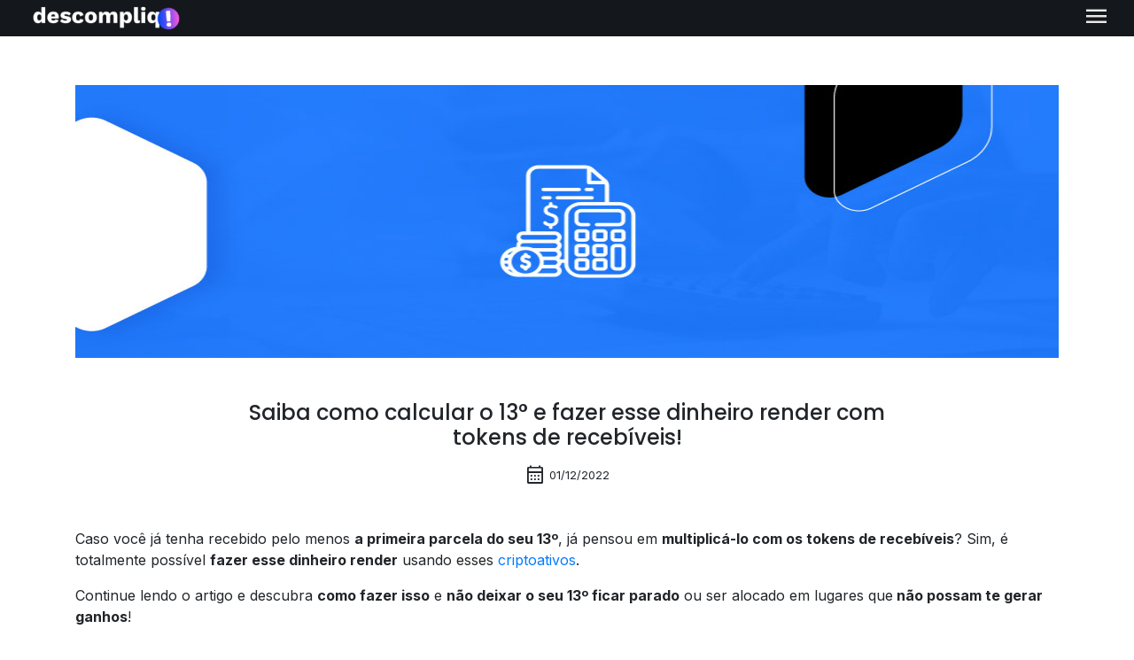

--- FILE ---
content_type: text/html; charset=UTF-8
request_url: https://descompliqi.com.br/decimo-terceiro-salario-tokens-de-recebiveis/
body_size: 15481
content:

<!doctype html>
<html lang="pt-BR">

<head>
	<meta charset="UTF-8">
	<meta name="viewport" content="width=device-width, initial-scale=1, maximum-scale=2.0">
	<title>Descompliqi</title>
	<link rel="profile" href="https://gmpg.org/xfn/11">
	<link rel="pingback" href="https://descompliqi.com.br/xmlrpc.php">


	<meta name='robots' content='index, follow, max-image-preview:large, max-snippet:-1, max-video-preview:-1' />

	<!-- This site is optimized with the Yoast SEO plugin v21.7 - https://yoast.com/wordpress/plugins/seo/ -->
	<meta name="description" content="Caso você já tenha recebido pelo menos a primeira parcela do seu 13º, já pensou em multiplicá-lo com os tokens de recebíveis? Saiba mais!" />
	<link rel="canonical" href="https://www.descompliqi.com.br/decimo-terceiro-salario-tokens-de-recebiveis/" />
	<meta property="og:locale" content="pt_BR" />
	<meta property="og:type" content="article" />
	<meta property="og:title" content="Saiba como fazer o 13º render com tokens de recebíveis!" />
	<meta property="og:description" content="Caso você já tenha recebido pelo menos a primeira parcela do seu 13º, já pensou em multiplicá-lo com os tokens de recebíveis? Saiba mais!" />
	<meta property="og:url" content="https://www.descompliqi.com.br/decimo-terceiro-salario-tokens-de-recebiveis/" />
	<meta property="og:site_name" content="Descompliqi | Liqi Digital Assets" />
	<meta property="article:published_time" content="2022-12-01T21:58:31+00:00" />
	<meta property="article:modified_time" content="2023-05-03T13:45:05+00:00" />
	<meta property="og:image" content="https://www.descompliqi.com.br/wp-content/uploads/2022/12/Saiba-como-calcular-o-13°-e-fazer-esse-dinheiro-render-com-tokens-de-recebiveis.jpg" />
	<meta property="og:image:width" content="922" />
	<meta property="og:image:height" content="308" />
	<meta property="og:image:type" content="image/jpeg" />
	<meta name="author" content="Liqi Digital Assets" />
	<meta name="twitter:card" content="summary_large_image" />
	<meta name="twitter:label1" content="Escrito por" />
	<meta name="twitter:data1" content="Liqi Digital Assets" />
	<meta name="twitter:label2" content="Est. tempo de leitura" />
	<meta name="twitter:data2" content="4 minutos" />
	<script type="application/ld+json" class="yoast-schema-graph">{"@context":"https://schema.org","@graph":[{"@type":"Article","@id":"https://www.descompliqi.com.br/decimo-terceiro-salario-tokens-de-recebiveis/#article","isPartOf":{"@id":"https://www.descompliqi.com.br/decimo-terceiro-salario-tokens-de-recebiveis/"},"author":{"name":"Liqi Digital Assets","@id":"https://34.202.74.96/#/schema/person/6821a6cda6d8d4eab0a1c33e4bcca649"},"headline":"Saiba como calcular o 13° e fazer esse dinheiro render com tokens de recebíveis!","datePublished":"2022-12-01T21:58:31+00:00","dateModified":"2023-05-03T13:45:05+00:00","mainEntityOfPage":{"@id":"https://www.descompliqi.com.br/decimo-terceiro-salario-tokens-de-recebiveis/"},"wordCount":747,"commentCount":0,"publisher":{"@id":"https://34.202.74.96/#organization"},"image":{"@id":"https://www.descompliqi.com.br/decimo-terceiro-salario-tokens-de-recebiveis/#primaryimage"},"thumbnailUrl":"https://descompliqi.com.br/wp-content/uploads/2022/12/Saiba-como-calcular-o-13°-e-fazer-esse-dinheiro-render-com-tokens-de-recebiveis.jpg","articleSection":["Criptoativos","Criptomoedas","Investimentos e tokenização","Mercado cripto","Tipos de tokens","Todos"],"inLanguage":"pt-BR","potentialAction":[{"@type":"CommentAction","name":"Comment","target":["https://www.descompliqi.com.br/decimo-terceiro-salario-tokens-de-recebiveis/#respond"]}]},{"@type":"WebPage","@id":"https://www.descompliqi.com.br/decimo-terceiro-salario-tokens-de-recebiveis/","url":"https://www.descompliqi.com.br/decimo-terceiro-salario-tokens-de-recebiveis/","name":"Saiba como fazer o 13º render com tokens de recebíveis!","isPartOf":{"@id":"https://34.202.74.96/#website"},"primaryImageOfPage":{"@id":"https://www.descompliqi.com.br/decimo-terceiro-salario-tokens-de-recebiveis/#primaryimage"},"image":{"@id":"https://www.descompliqi.com.br/decimo-terceiro-salario-tokens-de-recebiveis/#primaryimage"},"thumbnailUrl":"https://descompliqi.com.br/wp-content/uploads/2022/12/Saiba-como-calcular-o-13°-e-fazer-esse-dinheiro-render-com-tokens-de-recebiveis.jpg","datePublished":"2022-12-01T21:58:31+00:00","dateModified":"2023-05-03T13:45:05+00:00","description":"Caso você já tenha recebido pelo menos a primeira parcela do seu 13º, já pensou em multiplicá-lo com os tokens de recebíveis? Saiba mais!","breadcrumb":{"@id":"https://www.descompliqi.com.br/decimo-terceiro-salario-tokens-de-recebiveis/#breadcrumb"},"inLanguage":"pt-BR","potentialAction":[{"@type":"ReadAction","target":["https://www.descompliqi.com.br/decimo-terceiro-salario-tokens-de-recebiveis/"]}]},{"@type":"ImageObject","inLanguage":"pt-BR","@id":"https://www.descompliqi.com.br/decimo-terceiro-salario-tokens-de-recebiveis/#primaryimage","url":"https://descompliqi.com.br/wp-content/uploads/2022/12/Saiba-como-calcular-o-13°-e-fazer-esse-dinheiro-render-com-tokens-de-recebiveis.jpg","contentUrl":"https://descompliqi.com.br/wp-content/uploads/2022/12/Saiba-como-calcular-o-13°-e-fazer-esse-dinheiro-render-com-tokens-de-recebiveis.jpg","width":922,"height":308,"caption":"Os tokens de recebíveis podem fazer o seu décimo terceiro se multiplicar com rendimentos de até 1.5% ao mês, com pagamentos de curto prazo (para que você possa resgatar mais rápido, caso precise) e com rendimento líquido de IR para aportes mensais de até R$ 35.000."},{"@type":"BreadcrumbList","@id":"https://www.descompliqi.com.br/decimo-terceiro-salario-tokens-de-recebiveis/#breadcrumb","itemListElement":[{"@type":"ListItem","position":1,"name":"Início","item":"https://34.202.74.96/"},{"@type":"ListItem","position":2,"name":"Saiba como calcular o 13° e fazer esse dinheiro render com tokens de recebíveis!"}]},{"@type":"WebSite","@id":"https://34.202.74.96/#website","url":"https://34.202.74.96/","name":"Descompliqi","description":"Aproveite o Descompliqi para entender tudo do mercado financeiro e cripto com conteúdos em vídeo, áudio e texto!","publisher":{"@id":"https://34.202.74.96/#organization"},"potentialAction":[{"@type":"SearchAction","target":{"@type":"EntryPoint","urlTemplate":"https://34.202.74.96/?s={search_term_string}"},"query-input":"required name=search_term_string"}],"inLanguage":"pt-BR"},{"@type":"Organization","@id":"https://34.202.74.96/#organization","name":"Descompliqi","url":"https://34.202.74.96/","logo":{"@type":"ImageObject","inLanguage":"pt-BR","@id":"https://34.202.74.96/#/schema/logo/image/","url":"https://descompliqi.com.br/wp-content/uploads/2023/06/Logo-Liqi-Primaria.png","contentUrl":"https://descompliqi.com.br/wp-content/uploads/2023/06/Logo-Liqi-Primaria.png","width":2048,"height":877,"caption":"Descompliqi"},"image":{"@id":"https://34.202.74.96/#/schema/logo/image/"}},{"@type":"Person","@id":"https://34.202.74.96/#/schema/person/6821a6cda6d8d4eab0a1c33e4bcca649","name":"Liqi Digital Assets","image":{"@type":"ImageObject","inLanguage":"pt-BR","@id":"https://34.202.74.96/#/schema/person/image/","url":"https://secure.gravatar.com/avatar/a83c471d8da36630443055469518e9b0?s=96&d=mm&r=g","contentUrl":"https://secure.gravatar.com/avatar/a83c471d8da36630443055469518e9b0?s=96&d=mm&r=g","caption":"Liqi Digital Assets"},"sameAs":["https://descompliqi.com.br"],"url":"https://descompliqi.com.br/author/dev-liqi/"}]}</script>
	<!-- / Yoast SEO plugin. -->


<link rel='dns-prefetch' href='//ajax.googleapis.com' />
<link rel='dns-prefetch' href='//kit.fontawesome.com' />
<link rel='dns-prefetch' href='//fonts.googleapis.com' />
<link rel="alternate" type="application/rss+xml" title="Feed de comentários para Descompliqi | Liqi Digital Assets &raquo; Saiba como calcular o 13° e fazer esse dinheiro render com tokens de recebíveis!" href="https://descompliqi.com.br/decimo-terceiro-salario-tokens-de-recebiveis/feed/" />
		<!-- This site uses the Google Analytics by MonsterInsights plugin v8.23.1 - Using Analytics tracking - https://www.monsterinsights.com/ -->
							<script src="//www.googletagmanager.com/gtag/js?id=G-4SJJD21SPC"  data-cfasync="false" data-wpfc-render="false" type="text/javascript" async></script>
			<script data-cfasync="false" data-wpfc-render="false" type="text/javascript">
				var mi_version = '8.23.1';
				var mi_track_user = true;
				var mi_no_track_reason = '';
				
								var disableStrs = [
										'ga-disable-G-4SJJD21SPC',
									];

				/* Function to detect opted out users */
				function __gtagTrackerIsOptedOut() {
					for (var index = 0; index < disableStrs.length; index++) {
						if (document.cookie.indexOf(disableStrs[index] + '=true') > -1) {
							return true;
						}
					}

					return false;
				}

				/* Disable tracking if the opt-out cookie exists. */
				if (__gtagTrackerIsOptedOut()) {
					for (var index = 0; index < disableStrs.length; index++) {
						window[disableStrs[index]] = true;
					}
				}

				/* Opt-out function */
				function __gtagTrackerOptout() {
					for (var index = 0; index < disableStrs.length; index++) {
						document.cookie = disableStrs[index] + '=true; expires=Thu, 31 Dec 2099 23:59:59 UTC; path=/';
						window[disableStrs[index]] = true;
					}
				}

				if ('undefined' === typeof gaOptout) {
					function gaOptout() {
						__gtagTrackerOptout();
					}
				}
								window.dataLayer = window.dataLayer || [];

				window.MonsterInsightsDualTracker = {
					helpers: {},
					trackers: {},
				};
				if (mi_track_user) {
					function __gtagDataLayer() {
						dataLayer.push(arguments);
					}

					function __gtagTracker(type, name, parameters) {
						if (!parameters) {
							parameters = {};
						}

						if (parameters.send_to) {
							__gtagDataLayer.apply(null, arguments);
							return;
						}

						if (type === 'event') {
														parameters.send_to = monsterinsights_frontend.v4_id;
							var hookName = name;
							if (typeof parameters['event_category'] !== 'undefined') {
								hookName = parameters['event_category'] + ':' + name;
							}

							if (typeof MonsterInsightsDualTracker.trackers[hookName] !== 'undefined') {
								MonsterInsightsDualTracker.trackers[hookName](parameters);
							} else {
								__gtagDataLayer('event', name, parameters);
							}
							
						} else {
							__gtagDataLayer.apply(null, arguments);
						}
					}

					__gtagTracker('js', new Date());
					__gtagTracker('set', {
						'developer_id.dZGIzZG': true,
											});
										__gtagTracker('config', 'G-4SJJD21SPC', {"forceSSL":"true","link_attribution":"true"} );
															window.gtag = __gtagTracker;										(function () {
						/* https://developers.google.com/analytics/devguides/collection/analyticsjs/ */
						/* ga and __gaTracker compatibility shim. */
						var noopfn = function () {
							return null;
						};
						var newtracker = function () {
							return new Tracker();
						};
						var Tracker = function () {
							return null;
						};
						var p = Tracker.prototype;
						p.get = noopfn;
						p.set = noopfn;
						p.send = function () {
							var args = Array.prototype.slice.call(arguments);
							args.unshift('send');
							__gaTracker.apply(null, args);
						};
						var __gaTracker = function () {
							var len = arguments.length;
							if (len === 0) {
								return;
							}
							var f = arguments[len - 1];
							if (typeof f !== 'object' || f === null || typeof f.hitCallback !== 'function') {
								if ('send' === arguments[0]) {
									var hitConverted, hitObject = false, action;
									if ('event' === arguments[1]) {
										if ('undefined' !== typeof arguments[3]) {
											hitObject = {
												'eventAction': arguments[3],
												'eventCategory': arguments[2],
												'eventLabel': arguments[4],
												'value': arguments[5] ? arguments[5] : 1,
											}
										}
									}
									if ('pageview' === arguments[1]) {
										if ('undefined' !== typeof arguments[2]) {
											hitObject = {
												'eventAction': 'page_view',
												'page_path': arguments[2],
											}
										}
									}
									if (typeof arguments[2] === 'object') {
										hitObject = arguments[2];
									}
									if (typeof arguments[5] === 'object') {
										Object.assign(hitObject, arguments[5]);
									}
									if ('undefined' !== typeof arguments[1].hitType) {
										hitObject = arguments[1];
										if ('pageview' === hitObject.hitType) {
											hitObject.eventAction = 'page_view';
										}
									}
									if (hitObject) {
										action = 'timing' === arguments[1].hitType ? 'timing_complete' : hitObject.eventAction;
										hitConverted = mapArgs(hitObject);
										__gtagTracker('event', action, hitConverted);
									}
								}
								return;
							}

							function mapArgs(args) {
								var arg, hit = {};
								var gaMap = {
									'eventCategory': 'event_category',
									'eventAction': 'event_action',
									'eventLabel': 'event_label',
									'eventValue': 'event_value',
									'nonInteraction': 'non_interaction',
									'timingCategory': 'event_category',
									'timingVar': 'name',
									'timingValue': 'value',
									'timingLabel': 'event_label',
									'page': 'page_path',
									'location': 'page_location',
									'title': 'page_title',
									'referrer' : 'page_referrer',
								};
								for (arg in args) {
																		if (!(!args.hasOwnProperty(arg) || !gaMap.hasOwnProperty(arg))) {
										hit[gaMap[arg]] = args[arg];
									} else {
										hit[arg] = args[arg];
									}
								}
								return hit;
							}

							try {
								f.hitCallback();
							} catch (ex) {
							}
						};
						__gaTracker.create = newtracker;
						__gaTracker.getByName = newtracker;
						__gaTracker.getAll = function () {
							return [];
						};
						__gaTracker.remove = noopfn;
						__gaTracker.loaded = true;
						window['__gaTracker'] = __gaTracker;
					})();
									} else {
										console.log("");
					(function () {
						function __gtagTracker() {
							return null;
						}

						window['__gtagTracker'] = __gtagTracker;
						window['gtag'] = __gtagTracker;
					})();
									}
			</script>
				<!-- / Google Analytics by MonsterInsights -->
		<script type="text/javascript">
window._wpemojiSettings = {"baseUrl":"https:\/\/s.w.org\/images\/core\/emoji\/14.0.0\/72x72\/","ext":".png","svgUrl":"https:\/\/s.w.org\/images\/core\/emoji\/14.0.0\/svg\/","svgExt":".svg","source":{"concatemoji":"https:\/\/descompliqi.com.br\/wp-includes\/js\/wp-emoji-release.min.js?ver=6.2.8"}};
/*! This file is auto-generated */
!function(e,a,t){var n,r,o,i=a.createElement("canvas"),p=i.getContext&&i.getContext("2d");function s(e,t){p.clearRect(0,0,i.width,i.height),p.fillText(e,0,0);e=i.toDataURL();return p.clearRect(0,0,i.width,i.height),p.fillText(t,0,0),e===i.toDataURL()}function c(e){var t=a.createElement("script");t.src=e,t.defer=t.type="text/javascript",a.getElementsByTagName("head")[0].appendChild(t)}for(o=Array("flag","emoji"),t.supports={everything:!0,everythingExceptFlag:!0},r=0;r<o.length;r++)t.supports[o[r]]=function(e){if(p&&p.fillText)switch(p.textBaseline="top",p.font="600 32px Arial",e){case"flag":return s("\ud83c\udff3\ufe0f\u200d\u26a7\ufe0f","\ud83c\udff3\ufe0f\u200b\u26a7\ufe0f")?!1:!s("\ud83c\uddfa\ud83c\uddf3","\ud83c\uddfa\u200b\ud83c\uddf3")&&!s("\ud83c\udff4\udb40\udc67\udb40\udc62\udb40\udc65\udb40\udc6e\udb40\udc67\udb40\udc7f","\ud83c\udff4\u200b\udb40\udc67\u200b\udb40\udc62\u200b\udb40\udc65\u200b\udb40\udc6e\u200b\udb40\udc67\u200b\udb40\udc7f");case"emoji":return!s("\ud83e\udef1\ud83c\udffb\u200d\ud83e\udef2\ud83c\udfff","\ud83e\udef1\ud83c\udffb\u200b\ud83e\udef2\ud83c\udfff")}return!1}(o[r]),t.supports.everything=t.supports.everything&&t.supports[o[r]],"flag"!==o[r]&&(t.supports.everythingExceptFlag=t.supports.everythingExceptFlag&&t.supports[o[r]]);t.supports.everythingExceptFlag=t.supports.everythingExceptFlag&&!t.supports.flag,t.DOMReady=!1,t.readyCallback=function(){t.DOMReady=!0},t.supports.everything||(n=function(){t.readyCallback()},a.addEventListener?(a.addEventListener("DOMContentLoaded",n,!1),e.addEventListener("load",n,!1)):(e.attachEvent("onload",n),a.attachEvent("onreadystatechange",function(){"complete"===a.readyState&&t.readyCallback()})),(e=t.source||{}).concatemoji?c(e.concatemoji):e.wpemoji&&e.twemoji&&(c(e.twemoji),c(e.wpemoji)))}(window,document,window._wpemojiSettings);
</script>
<style type="text/css">
img.wp-smiley,
img.emoji {
	display: inline !important;
	border: none !important;
	box-shadow: none !important;
	height: 1em !important;
	width: 1em !important;
	margin: 0 0.07em !important;
	vertical-align: -0.1em !important;
	background: none !important;
	padding: 0 !important;
}
</style>
	<link rel='stylesheet' id='wp-block-library-css' href='https://descompliqi.com.br/wp-includes/css/dist/block-library/style.min.css?ver=6.2.8' type='text/css' media='all' />
<link rel='stylesheet' id='activecampaign-form-block-css' href='https://descompliqi.com.br/wp-content/plugins/activecampaign-subscription-forms/activecampaign-form-block/build/style-index.css?ver=1704310635' type='text/css' media='all' />
<style id='feedzy-rss-feeds-loop-style-inline-css' type='text/css'>
.wp-block-feedzy-rss-feeds-loop{display:grid;gap:24px;grid-template-columns:repeat(1,1fr)}@media(min-width:782px){.wp-block-feedzy-rss-feeds-loop.feedzy-loop-columns-2,.wp-block-feedzy-rss-feeds-loop.feedzy-loop-columns-3,.wp-block-feedzy-rss-feeds-loop.feedzy-loop-columns-4,.wp-block-feedzy-rss-feeds-loop.feedzy-loop-columns-5{grid-template-columns:repeat(2,1fr)}}@media(min-width:960px){.wp-block-feedzy-rss-feeds-loop.feedzy-loop-columns-2{grid-template-columns:repeat(2,1fr)}.wp-block-feedzy-rss-feeds-loop.feedzy-loop-columns-3{grid-template-columns:repeat(3,1fr)}.wp-block-feedzy-rss-feeds-loop.feedzy-loop-columns-4{grid-template-columns:repeat(4,1fr)}.wp-block-feedzy-rss-feeds-loop.feedzy-loop-columns-5{grid-template-columns:repeat(5,1fr)}}.wp-block-feedzy-rss-feeds-loop .wp-block-image.is-style-rounded img{border-radius:9999px}

</style>
<link rel='stylesheet' id='classic-theme-styles-css' href='https://descompliqi.com.br/wp-includes/css/classic-themes.min.css?ver=6.2.8' type='text/css' media='all' />
<style id='global-styles-inline-css' type='text/css'>
body{--wp--preset--color--black: #000000;--wp--preset--color--cyan-bluish-gray: #abb8c3;--wp--preset--color--white: #ffffff;--wp--preset--color--pale-pink: #f78da7;--wp--preset--color--vivid-red: #cf2e2e;--wp--preset--color--luminous-vivid-orange: #ff6900;--wp--preset--color--luminous-vivid-amber: #fcb900;--wp--preset--color--light-green-cyan: #7bdcb5;--wp--preset--color--vivid-green-cyan: #00d084;--wp--preset--color--pale-cyan-blue: #8ed1fc;--wp--preset--color--vivid-cyan-blue: #0693e3;--wp--preset--color--vivid-purple: #9b51e0;--wp--preset--gradient--vivid-cyan-blue-to-vivid-purple: linear-gradient(135deg,rgba(6,147,227,1) 0%,rgb(155,81,224) 100%);--wp--preset--gradient--light-green-cyan-to-vivid-green-cyan: linear-gradient(135deg,rgb(122,220,180) 0%,rgb(0,208,130) 100%);--wp--preset--gradient--luminous-vivid-amber-to-luminous-vivid-orange: linear-gradient(135deg,rgba(252,185,0,1) 0%,rgba(255,105,0,1) 100%);--wp--preset--gradient--luminous-vivid-orange-to-vivid-red: linear-gradient(135deg,rgba(255,105,0,1) 0%,rgb(207,46,46) 100%);--wp--preset--gradient--very-light-gray-to-cyan-bluish-gray: linear-gradient(135deg,rgb(238,238,238) 0%,rgb(169,184,195) 100%);--wp--preset--gradient--cool-to-warm-spectrum: linear-gradient(135deg,rgb(74,234,220) 0%,rgb(151,120,209) 20%,rgb(207,42,186) 40%,rgb(238,44,130) 60%,rgb(251,105,98) 80%,rgb(254,248,76) 100%);--wp--preset--gradient--blush-light-purple: linear-gradient(135deg,rgb(255,206,236) 0%,rgb(152,150,240) 100%);--wp--preset--gradient--blush-bordeaux: linear-gradient(135deg,rgb(254,205,165) 0%,rgb(254,45,45) 50%,rgb(107,0,62) 100%);--wp--preset--gradient--luminous-dusk: linear-gradient(135deg,rgb(255,203,112) 0%,rgb(199,81,192) 50%,rgb(65,88,208) 100%);--wp--preset--gradient--pale-ocean: linear-gradient(135deg,rgb(255,245,203) 0%,rgb(182,227,212) 50%,rgb(51,167,181) 100%);--wp--preset--gradient--electric-grass: linear-gradient(135deg,rgb(202,248,128) 0%,rgb(113,206,126) 100%);--wp--preset--gradient--midnight: linear-gradient(135deg,rgb(2,3,129) 0%,rgb(40,116,252) 100%);--wp--preset--duotone--dark-grayscale: url('#wp-duotone-dark-grayscale');--wp--preset--duotone--grayscale: url('#wp-duotone-grayscale');--wp--preset--duotone--purple-yellow: url('#wp-duotone-purple-yellow');--wp--preset--duotone--blue-red: url('#wp-duotone-blue-red');--wp--preset--duotone--midnight: url('#wp-duotone-midnight');--wp--preset--duotone--magenta-yellow: url('#wp-duotone-magenta-yellow');--wp--preset--duotone--purple-green: url('#wp-duotone-purple-green');--wp--preset--duotone--blue-orange: url('#wp-duotone-blue-orange');--wp--preset--font-size--small: 13px;--wp--preset--font-size--medium: 20px;--wp--preset--font-size--large: 36px;--wp--preset--font-size--x-large: 42px;--wp--preset--spacing--20: 0.44rem;--wp--preset--spacing--30: 0.67rem;--wp--preset--spacing--40: 1rem;--wp--preset--spacing--50: 1.5rem;--wp--preset--spacing--60: 2.25rem;--wp--preset--spacing--70: 3.38rem;--wp--preset--spacing--80: 5.06rem;--wp--preset--shadow--natural: 6px 6px 9px rgba(0, 0, 0, 0.2);--wp--preset--shadow--deep: 12px 12px 50px rgba(0, 0, 0, 0.4);--wp--preset--shadow--sharp: 6px 6px 0px rgba(0, 0, 0, 0.2);--wp--preset--shadow--outlined: 6px 6px 0px -3px rgba(255, 255, 255, 1), 6px 6px rgba(0, 0, 0, 1);--wp--preset--shadow--crisp: 6px 6px 0px rgba(0, 0, 0, 1);}:where(.is-layout-flex){gap: 0.5em;}body .is-layout-flow > .alignleft{float: left;margin-inline-start: 0;margin-inline-end: 2em;}body .is-layout-flow > .alignright{float: right;margin-inline-start: 2em;margin-inline-end: 0;}body .is-layout-flow > .aligncenter{margin-left: auto !important;margin-right: auto !important;}body .is-layout-constrained > .alignleft{float: left;margin-inline-start: 0;margin-inline-end: 2em;}body .is-layout-constrained > .alignright{float: right;margin-inline-start: 2em;margin-inline-end: 0;}body .is-layout-constrained > .aligncenter{margin-left: auto !important;margin-right: auto !important;}body .is-layout-constrained > :where(:not(.alignleft):not(.alignright):not(.alignfull)){max-width: var(--wp--style--global--content-size);margin-left: auto !important;margin-right: auto !important;}body .is-layout-constrained > .alignwide{max-width: var(--wp--style--global--wide-size);}body .is-layout-flex{display: flex;}body .is-layout-flex{flex-wrap: wrap;align-items: center;}body .is-layout-flex > *{margin: 0;}:where(.wp-block-columns.is-layout-flex){gap: 2em;}.has-black-color{color: var(--wp--preset--color--black) !important;}.has-cyan-bluish-gray-color{color: var(--wp--preset--color--cyan-bluish-gray) !important;}.has-white-color{color: var(--wp--preset--color--white) !important;}.has-pale-pink-color{color: var(--wp--preset--color--pale-pink) !important;}.has-vivid-red-color{color: var(--wp--preset--color--vivid-red) !important;}.has-luminous-vivid-orange-color{color: var(--wp--preset--color--luminous-vivid-orange) !important;}.has-luminous-vivid-amber-color{color: var(--wp--preset--color--luminous-vivid-amber) !important;}.has-light-green-cyan-color{color: var(--wp--preset--color--light-green-cyan) !important;}.has-vivid-green-cyan-color{color: var(--wp--preset--color--vivid-green-cyan) !important;}.has-pale-cyan-blue-color{color: var(--wp--preset--color--pale-cyan-blue) !important;}.has-vivid-cyan-blue-color{color: var(--wp--preset--color--vivid-cyan-blue) !important;}.has-vivid-purple-color{color: var(--wp--preset--color--vivid-purple) !important;}.has-black-background-color{background-color: var(--wp--preset--color--black) !important;}.has-cyan-bluish-gray-background-color{background-color: var(--wp--preset--color--cyan-bluish-gray) !important;}.has-white-background-color{background-color: var(--wp--preset--color--white) !important;}.has-pale-pink-background-color{background-color: var(--wp--preset--color--pale-pink) !important;}.has-vivid-red-background-color{background-color: var(--wp--preset--color--vivid-red) !important;}.has-luminous-vivid-orange-background-color{background-color: var(--wp--preset--color--luminous-vivid-orange) !important;}.has-luminous-vivid-amber-background-color{background-color: var(--wp--preset--color--luminous-vivid-amber) !important;}.has-light-green-cyan-background-color{background-color: var(--wp--preset--color--light-green-cyan) !important;}.has-vivid-green-cyan-background-color{background-color: var(--wp--preset--color--vivid-green-cyan) !important;}.has-pale-cyan-blue-background-color{background-color: var(--wp--preset--color--pale-cyan-blue) !important;}.has-vivid-cyan-blue-background-color{background-color: var(--wp--preset--color--vivid-cyan-blue) !important;}.has-vivid-purple-background-color{background-color: var(--wp--preset--color--vivid-purple) !important;}.has-black-border-color{border-color: var(--wp--preset--color--black) !important;}.has-cyan-bluish-gray-border-color{border-color: var(--wp--preset--color--cyan-bluish-gray) !important;}.has-white-border-color{border-color: var(--wp--preset--color--white) !important;}.has-pale-pink-border-color{border-color: var(--wp--preset--color--pale-pink) !important;}.has-vivid-red-border-color{border-color: var(--wp--preset--color--vivid-red) !important;}.has-luminous-vivid-orange-border-color{border-color: var(--wp--preset--color--luminous-vivid-orange) !important;}.has-luminous-vivid-amber-border-color{border-color: var(--wp--preset--color--luminous-vivid-amber) !important;}.has-light-green-cyan-border-color{border-color: var(--wp--preset--color--light-green-cyan) !important;}.has-vivid-green-cyan-border-color{border-color: var(--wp--preset--color--vivid-green-cyan) !important;}.has-pale-cyan-blue-border-color{border-color: var(--wp--preset--color--pale-cyan-blue) !important;}.has-vivid-cyan-blue-border-color{border-color: var(--wp--preset--color--vivid-cyan-blue) !important;}.has-vivid-purple-border-color{border-color: var(--wp--preset--color--vivid-purple) !important;}.has-vivid-cyan-blue-to-vivid-purple-gradient-background{background: var(--wp--preset--gradient--vivid-cyan-blue-to-vivid-purple) !important;}.has-light-green-cyan-to-vivid-green-cyan-gradient-background{background: var(--wp--preset--gradient--light-green-cyan-to-vivid-green-cyan) !important;}.has-luminous-vivid-amber-to-luminous-vivid-orange-gradient-background{background: var(--wp--preset--gradient--luminous-vivid-amber-to-luminous-vivid-orange) !important;}.has-luminous-vivid-orange-to-vivid-red-gradient-background{background: var(--wp--preset--gradient--luminous-vivid-orange-to-vivid-red) !important;}.has-very-light-gray-to-cyan-bluish-gray-gradient-background{background: var(--wp--preset--gradient--very-light-gray-to-cyan-bluish-gray) !important;}.has-cool-to-warm-spectrum-gradient-background{background: var(--wp--preset--gradient--cool-to-warm-spectrum) !important;}.has-blush-light-purple-gradient-background{background: var(--wp--preset--gradient--blush-light-purple) !important;}.has-blush-bordeaux-gradient-background{background: var(--wp--preset--gradient--blush-bordeaux) !important;}.has-luminous-dusk-gradient-background{background: var(--wp--preset--gradient--luminous-dusk) !important;}.has-pale-ocean-gradient-background{background: var(--wp--preset--gradient--pale-ocean) !important;}.has-electric-grass-gradient-background{background: var(--wp--preset--gradient--electric-grass) !important;}.has-midnight-gradient-background{background: var(--wp--preset--gradient--midnight) !important;}.has-small-font-size{font-size: var(--wp--preset--font-size--small) !important;}.has-medium-font-size{font-size: var(--wp--preset--font-size--medium) !important;}.has-large-font-size{font-size: var(--wp--preset--font-size--large) !important;}.has-x-large-font-size{font-size: var(--wp--preset--font-size--x-large) !important;}
.wp-block-navigation a:where(:not(.wp-element-button)){color: inherit;}
:where(.wp-block-columns.is-layout-flex){gap: 2em;}
.wp-block-pullquote{font-size: 1.5em;line-height: 1.6;}
</style>
<link rel='stylesheet' id='search-filter-plugin-styles-css' href='https://descompliqi.com.br/wp-content/plugins/search-filter-pro/public/assets/css/search-filter.min.css?ver=2.5.10' type='text/css' media='all' />
<link rel='stylesheet' id='style-css' href='https://descompliqi.com.br/wp-content/themes/liqi/style.css?ver=6.2.8' type='text/css' media='all' />
<link rel='stylesheet' id='bootstrap-css' href='https://descompliqi.com.br/wp-content/themes/liqi/assets/node_modules/bootstrap/compiler/css/bootstrap.css?ver=1.1' type='text/css' media='all' />
<link rel='stylesheet' id='google-fonts-css' href='https://fonts.googleapis.com/css2?family=Material+Symbols+Outlined:opsz,wght,FILL,GRAD@48,400,0,0' type='text/css' media='all' />
<script type='text/javascript' src='https://descompliqi.com.br/wp-content/plugins/google-analytics-for-wordpress/assets/js/frontend-gtag.min.js?ver=8.23.1' id='monsterinsights-frontend-script-js'></script>
<script data-cfasync="false" data-wpfc-render="false" type="text/javascript" id='monsterinsights-frontend-script-js-extra'>/* <![CDATA[ */
var monsterinsights_frontend = {"js_events_tracking":"true","download_extensions":"doc,pdf,ppt,zip,xls,docx,pptx,xlsx","inbound_paths":"[{\"path\":\"\\\/go\\\/\",\"label\":\"affiliate\"},{\"path\":\"\\\/recommend\\\/\",\"label\":\"affiliate\"}]","home_url":"https:\/\/descompliqi.com.br","hash_tracking":"false","v4_id":"G-4SJJD21SPC"};/* ]]> */
</script>
<script type='text/javascript' src='https://descompliqi.com.br/wp-includes/js/jquery/jquery.min.js?ver=3.6.4' id='jquery-core-js'></script>
<script type='text/javascript' src='https://descompliqi.com.br/wp-includes/js/jquery/jquery-migrate.min.js?ver=3.4.0' id='jquery-migrate-js'></script>
<script type='text/javascript' id='search-filter-plugin-build-js-extra'>
/* <![CDATA[ */
var SF_LDATA = {"ajax_url":"https:\/\/descompliqi.com.br\/wp-admin\/admin-ajax.php","home_url":"https:\/\/descompliqi.com.br\/","extensions":[]};
/* ]]> */
</script>
<script type='text/javascript' src='https://descompliqi.com.br/wp-content/plugins/search-filter-pro/public/assets/js/search-filter-build.min.js?ver=2.5.10' id='search-filter-plugin-build-js'></script>
<script type='text/javascript' src='https://descompliqi.com.br/wp-content/plugins/search-filter-pro/public/assets/js/chosen.jquery.min.js?ver=2.5.10' id='search-filter-plugin-chosen-js'></script>
<link rel="https://api.w.org/" href="https://descompliqi.com.br/wp-json/" /><link rel="alternate" type="application/json" href="https://descompliqi.com.br/wp-json/wp/v2/posts/1703" /><link rel="EditURI" type="application/rsd+xml" title="RSD" href="https://descompliqi.com.br/xmlrpc.php?rsd" />
<link rel="wlwmanifest" type="application/wlwmanifest+xml" href="https://descompliqi.com.br/wp-includes/wlwmanifest.xml" />
<meta name="generator" content="WordPress 6.2.8" />
<link rel='shortlink' href='https://descompliqi.com.br/?p=1703' />
<link rel="alternate" type="application/json+oembed" href="https://descompliqi.com.br/wp-json/oembed/1.0/embed?url=https%3A%2F%2Fdescompliqi.com.br%2Fdecimo-terceiro-salario-tokens-de-recebiveis%2F" />
<link rel="alternate" type="text/xml+oembed" href="https://descompliqi.com.br/wp-json/oembed/1.0/embed?url=https%3A%2F%2Fdescompliqi.com.br%2Fdecimo-terceiro-salario-tokens-de-recebiveis%2F&#038;format=xml" />
<style type="text/css">
.feedzy-rss-link-icon:after {
	content: url("https://descompliqi.com.br/wp-content/plugins/feedzy-rss-feeds/img/external-link.png");
	margin-left: 3px;
}
</style>
		<link rel="icon" href="https://descompliqi.com.br/wp-content/uploads/2023/04/cropped-Icone-Descompliqi-512x512px-32x32.png" sizes="32x32" />
<link rel="icon" href="https://descompliqi.com.br/wp-content/uploads/2023/04/cropped-Icone-Descompliqi-512x512px-192x192.png" sizes="192x192" />
<link rel="apple-touch-icon" href="https://descompliqi.com.br/wp-content/uploads/2023/04/cropped-Icone-Descompliqi-512x512px-180x180.png" />
<meta name="msapplication-TileImage" content="https://descompliqi.com.br/wp-content/uploads/2023/04/cropped-Icone-Descompliqi-512x512px-270x270.png" />


</head>

<body class="post-template-default single single-post postid-1703 single-format-standard">

	<svg xmlns="http://www.w3.org/2000/svg" viewBox="0 0 0 0" width="0" height="0" focusable="false" role="none" style="visibility: hidden; position: absolute; left: -9999px; overflow: hidden;" ><defs><filter id="wp-duotone-dark-grayscale"><feColorMatrix color-interpolation-filters="sRGB" type="matrix" values=" .299 .587 .114 0 0 .299 .587 .114 0 0 .299 .587 .114 0 0 .299 .587 .114 0 0 " /><feComponentTransfer color-interpolation-filters="sRGB" ><feFuncR type="table" tableValues="0 0.49803921568627" /><feFuncG type="table" tableValues="0 0.49803921568627" /><feFuncB type="table" tableValues="0 0.49803921568627" /><feFuncA type="table" tableValues="1 1" /></feComponentTransfer><feComposite in2="SourceGraphic" operator="in" /></filter></defs></svg><svg xmlns="http://www.w3.org/2000/svg" viewBox="0 0 0 0" width="0" height="0" focusable="false" role="none" style="visibility: hidden; position: absolute; left: -9999px; overflow: hidden;" ><defs><filter id="wp-duotone-grayscale"><feColorMatrix color-interpolation-filters="sRGB" type="matrix" values=" .299 .587 .114 0 0 .299 .587 .114 0 0 .299 .587 .114 0 0 .299 .587 .114 0 0 " /><feComponentTransfer color-interpolation-filters="sRGB" ><feFuncR type="table" tableValues="0 1" /><feFuncG type="table" tableValues="0 1" /><feFuncB type="table" tableValues="0 1" /><feFuncA type="table" tableValues="1 1" /></feComponentTransfer><feComposite in2="SourceGraphic" operator="in" /></filter></defs></svg><svg xmlns="http://www.w3.org/2000/svg" viewBox="0 0 0 0" width="0" height="0" focusable="false" role="none" style="visibility: hidden; position: absolute; left: -9999px; overflow: hidden;" ><defs><filter id="wp-duotone-purple-yellow"><feColorMatrix color-interpolation-filters="sRGB" type="matrix" values=" .299 .587 .114 0 0 .299 .587 .114 0 0 .299 .587 .114 0 0 .299 .587 .114 0 0 " /><feComponentTransfer color-interpolation-filters="sRGB" ><feFuncR type="table" tableValues="0.54901960784314 0.98823529411765" /><feFuncG type="table" tableValues="0 1" /><feFuncB type="table" tableValues="0.71764705882353 0.25490196078431" /><feFuncA type="table" tableValues="1 1" /></feComponentTransfer><feComposite in2="SourceGraphic" operator="in" /></filter></defs></svg><svg xmlns="http://www.w3.org/2000/svg" viewBox="0 0 0 0" width="0" height="0" focusable="false" role="none" style="visibility: hidden; position: absolute; left: -9999px; overflow: hidden;" ><defs><filter id="wp-duotone-blue-red"><feColorMatrix color-interpolation-filters="sRGB" type="matrix" values=" .299 .587 .114 0 0 .299 .587 .114 0 0 .299 .587 .114 0 0 .299 .587 .114 0 0 " /><feComponentTransfer color-interpolation-filters="sRGB" ><feFuncR type="table" tableValues="0 1" /><feFuncG type="table" tableValues="0 0.27843137254902" /><feFuncB type="table" tableValues="0.5921568627451 0.27843137254902" /><feFuncA type="table" tableValues="1 1" /></feComponentTransfer><feComposite in2="SourceGraphic" operator="in" /></filter></defs></svg><svg xmlns="http://www.w3.org/2000/svg" viewBox="0 0 0 0" width="0" height="0" focusable="false" role="none" style="visibility: hidden; position: absolute; left: -9999px; overflow: hidden;" ><defs><filter id="wp-duotone-midnight"><feColorMatrix color-interpolation-filters="sRGB" type="matrix" values=" .299 .587 .114 0 0 .299 .587 .114 0 0 .299 .587 .114 0 0 .299 .587 .114 0 0 " /><feComponentTransfer color-interpolation-filters="sRGB" ><feFuncR type="table" tableValues="0 0" /><feFuncG type="table" tableValues="0 0.64705882352941" /><feFuncB type="table" tableValues="0 1" /><feFuncA type="table" tableValues="1 1" /></feComponentTransfer><feComposite in2="SourceGraphic" operator="in" /></filter></defs></svg><svg xmlns="http://www.w3.org/2000/svg" viewBox="0 0 0 0" width="0" height="0" focusable="false" role="none" style="visibility: hidden; position: absolute; left: -9999px; overflow: hidden;" ><defs><filter id="wp-duotone-magenta-yellow"><feColorMatrix color-interpolation-filters="sRGB" type="matrix" values=" .299 .587 .114 0 0 .299 .587 .114 0 0 .299 .587 .114 0 0 .299 .587 .114 0 0 " /><feComponentTransfer color-interpolation-filters="sRGB" ><feFuncR type="table" tableValues="0.78039215686275 1" /><feFuncG type="table" tableValues="0 0.94901960784314" /><feFuncB type="table" tableValues="0.35294117647059 0.47058823529412" /><feFuncA type="table" tableValues="1 1" /></feComponentTransfer><feComposite in2="SourceGraphic" operator="in" /></filter></defs></svg><svg xmlns="http://www.w3.org/2000/svg" viewBox="0 0 0 0" width="0" height="0" focusable="false" role="none" style="visibility: hidden; position: absolute; left: -9999px; overflow: hidden;" ><defs><filter id="wp-duotone-purple-green"><feColorMatrix color-interpolation-filters="sRGB" type="matrix" values=" .299 .587 .114 0 0 .299 .587 .114 0 0 .299 .587 .114 0 0 .299 .587 .114 0 0 " /><feComponentTransfer color-interpolation-filters="sRGB" ><feFuncR type="table" tableValues="0.65098039215686 0.40392156862745" /><feFuncG type="table" tableValues="0 1" /><feFuncB type="table" tableValues="0.44705882352941 0.4" /><feFuncA type="table" tableValues="1 1" /></feComponentTransfer><feComposite in2="SourceGraphic" operator="in" /></filter></defs></svg><svg xmlns="http://www.w3.org/2000/svg" viewBox="0 0 0 0" width="0" height="0" focusable="false" role="none" style="visibility: hidden; position: absolute; left: -9999px; overflow: hidden;" ><defs><filter id="wp-duotone-blue-orange"><feColorMatrix color-interpolation-filters="sRGB" type="matrix" values=" .299 .587 .114 0 0 .299 .587 .114 0 0 .299 .587 .114 0 0 .299 .587 .114 0 0 " /><feComponentTransfer color-interpolation-filters="sRGB" ><feFuncR type="table" tableValues="0.098039215686275 1" /><feFuncG type="table" tableValues="0 0.66274509803922" /><feFuncB type="table" tableValues="0.84705882352941 0.41960784313725" /><feFuncA type="table" tableValues="1 1" /></feComponentTransfer><feComposite in2="SourceGraphic" operator="in" /></filter></defs></svg>
	<header class="d-block bg-dark fixed-top">
		<nav class="navbar navbar-expand-xl navbar-dark container-fluid py-0">
			<a class="navbar-brand col-lg-2 col-md-4 col-6 px-md-3 px-0" href="/">
				<img class="img-fluid px-0" src="https://descompliqi.com.br/wp-content/uploads/2022/12/liqi-white.png" alt="Logotipo">
			</a>
			<button class="navbar-toggler border-0" type="button" data-toggle="collapse" data-target="#menu" aria-controls="navbarSupportedContent" aria-expanded="false" aria-label="Toggle navigation">
				<span class="material-symbols-outlined text-white" style="font-size: 30px;">
					menu
				</span>
			</button>

			<div class="collapse navbar-collapse text-lg-left text-center py-lg-0 py-4" id="menu">
				<ul class="navbar-nav mr-auto text-lg-left text-center">
					<li class="nav-item">
						<a class="nav-link" href="/">Home</a>
					</li>
					<li class="nav-item">
						<a class="nav-link" href="/blog">Blog</a>
					</li>
					<li class="nav-item">
						<a class="nav-link" href="/conteudos-exclusivos">Conteúdos exclusivos</a>
					</li>
					<li class="nav-item">
						<a class="nav-link" href="/analises">Análises</a>
					</li>
					<li class="nav-item">
						<a class="nav-link" href="/podcast">Podcast</a>
					</li>
					<li class="nav-item">
						<a class="nav-link" href="/na-midia">Na mídia</a>
					</li>
					<li class="nav-item">
						<a class="nav-link" href="/para-empresas">Para empresas</a>
					</li>
				</ul>

				<div id="busca-pages" class="col-lg-3 col-12 d-flex ml-lg-auto mx-auto align-items-center">
					<span class="material-symbols-outlined text-light pl-2">
						search
					</span>
					<div class="input-group">
						<form data-sf-form-id='585' data-is-rtl='0' data-maintain-state='' data-results-url='https://descompliqi.com.br/?sfid=585' data-ajax-url='https://descompliqi.com.br/?sfid=585&amp;sf_data=results' data-ajax-form-url='https://descompliqi.com.br/?sfid=585&amp;sf_action=get_data&amp;sf_data=form' data-display-result-method='archive' data-use-history-api='1' data-template-loaded='0' data-lang-code='pt' data-ajax='1' data-ajax-data-type='html' data-ajax-links-selector='.pagination a' data-ajax-target='#main' data-ajax-pagination-type='normal' data-update-ajax-url='1' data-only-results-ajax='1' data-scroll-to-pos='0' data-init-paged='1' data-auto-update='1' action='https://descompliqi.com.br/?sfid=585' method='post' class='searchandfilter' id='search-filter-form-585' autocomplete='off' data-instance-count='1'><ul><li class="sf-field-search" data-sf-field-name="search" data-sf-field-type="search" data-sf-field-input-type="">		<label><input placeholder="Pesquisar" name="_sf_search[]" class="sf-input-text" type="text" value="" title=""></label>		</li><li class="sf-field-submit" data-sf-field-name="submit" data-sf-field-type="submit" data-sf-field-input-type=""><input type="submit" name="_sf_submit" value="Submit"></li></ul></form>						
					</div>

				</div>

				<a class="btn btn-outline-secondary text-right mr-lg-2 mr-0 my-2 my-lg-0 py-1" href="https://www.liqi.com.br/" target="_blank">Liqi</a>
				<a class="btn btn-outline-secondary text-right my-2 my-lg-0 py-1" href="https://www.liqi.com.br/auth/cadastro" target="_blank">Criar Conta</a>
			</div>
		</nav>
	</header>

<main class="overflow-hidden">

    <section id="blog" class="d-block py-5">
        <div class="container py-5">
            <div class="row justify-content-center">
                <div class="col-12 mb-5">
                    <img width="922" height="308" src="https://descompliqi.com.br/wp-content/uploads/2022/12/Saiba-como-calcular-o-13°-e-fazer-esse-dinheiro-render-com-tokens-de-recebiveis.jpg" class="d-block w-100 wp-post-image" alt="Os tokens de recebíveis podem fazer o seu décimo terceiro se multiplicar com rendimentos de até 1.5% ao mês, com pagamentos de curto prazo (para que você possa resgatar mais rápido, caso precise) e com rendimento líquido de IR para aportes mensais de até R$ 35.000." decoding="async" loading="lazy" srcset="https://descompliqi.com.br/wp-content/uploads/2022/12/Saiba-como-calcular-o-13°-e-fazer-esse-dinheiro-render-com-tokens-de-recebiveis.jpg 922w, https://descompliqi.com.br/wp-content/uploads/2022/12/Saiba-como-calcular-o-13°-e-fazer-esse-dinheiro-render-com-tokens-de-recebiveis-300x100.jpg 300w, https://descompliqi.com.br/wp-content/uploads/2022/12/Saiba-como-calcular-o-13°-e-fazer-esse-dinheiro-render-com-tokens-de-recebiveis-768x257.jpg 768w" sizes="(max-width: 922px) 100vw, 922px" />                </div>

                <h1 class="h4 col-md-8 text-center mb-3">
                    Saiba como calcular o 13° e fazer esse dinheiro render com tokens de recebíveis!                </h1>
                <p class="small col-12 text-center mb-5 d-flex align-items-center justify-content-center">
                    <span class="material-symbols-outlined mr-1">
                        calendar_month
                    </span>
                    01/12/2022                </p>
                <div class="col-12">
                    <p><span style="font-weight: 400;">Caso você já tenha recebido pelo menos </span><b>a primeira parcela do seu 13º</b><span style="font-weight: 400;">, já pensou em </span><b>multiplicá-lo com os tokens de recebíveis</b><span style="font-weight: 400;">? Sim, é totalmente possível </span><b>fazer esse dinheiro render</b><span style="font-weight: 400;"> usando esses </span><a href="https://blog.liqi.com.br/criptoativos"><span style="font-weight: 400;">criptoativos</span></a><span style="font-weight: 400;">.</span></p>
<p><span style="font-weight: 400;">Continue lendo o artigo e descubra </span><b>como fazer isso</b><span style="font-weight: 400;"> e </span><b>não deixar o seu 13º ficar parado</b><span style="font-weight: 400;"> ou ser alocado em lugares que</span><b> não possam te gerar ganhos</b><span style="font-weight: 400;">!</span></p>
<h2><span style="font-weight: 400;">Como o 13º é calculado?</span></h2>
<p><span style="font-weight: 400;">O 13º é </span><b>um direito garantido a todo trabalhador que possua carteira assinada</b><span style="font-weight: 400;"> e é pago em duas parcelas. No ano de 2022, a primeira parcela deveria ser paga pelas empresas até </span><b>30 de novembro</b><span style="font-weight: 400;">, e a segunda, até </span><b>20 de dezembro</b><span style="font-weight: 400;">.</span></p>
<p><span style="font-weight: 400;">A </span><b>primeira parcela do décimo terceiro</b><span style="font-weight: 400;"> é paga </span><b>sem descontos</b><span style="font-weight: 400;"> e pode ser calculada pela metade do último salário bruto recebido. Divida o seu salário bruto de novembro por 12 e multiplique o resultado pelo número de meses em que trabalhou. A primeira parcela do 13º salário equivale à metade desse valor.</span></p>
<p><b>Lembrando que, para o mês entrar na conta, é preciso ter pelo menos 15 dias trabalhados.</b></p>
<p><span style="font-weight: 400;">Já a segunda parcela do décimo terceiro salário </span><b>sofre desconto de INSS e Imposto de Renda</b><span style="font-weight: 400;">. Primeiro, calcule o </span><b>desconto do INSS</b><span style="font-weight: 400;">, pois você </span><b>vai precisar desse valor</b><span style="font-weight: 400;"> para calcular o </span><b>desconto do Imposto de Renda</b><span style="font-weight: 400;">.</span></p>
<p><span style="font-weight: 400;">Para calcular esses descontos, </span><b>utilize o valor da primeira parcela </b><span style="font-weight: 400;">e aplique os descontos em cima dele. Existem </span><b>diversas calculadoras </b><span style="font-weight: 400;">pela internet para facilitar a sua vida!</span></p>
<p><span style="font-weight: 400;">O desconto do INSS mudou no ano passado e segue uma tabela progressiva que tem alíquotas variando entre 7,5% (até R$ 1.212), 9% (de R$ 1.212,01 até R$ 2.427,35), 12% (de R$ 2.427,36 a R$ 3.641,03) ou 14% (de R$ 2.427,36 a R$ 3.641,03) sobre o salário bruto ou proporcional aos meses trabalhados, de acordo com a faixa salarial.</span></p>
<h2><span style="font-weight: 400;">Como usar o seu 13º da melhor forma?</span></h2>
<p><span style="font-weight: 400;">O momento de receber o décimo terceiro salário é um dos mais esperados pelo trabalhador, pois é uma ajuda no fim do ano.</span> <span style="font-weight: 400;">Mas saiba que</span><b> ele pode render muitos frutos bons</b><span style="font-weight: 400;"> quando a gente escolhe usar esse dinheiro de </span><b>maneira inteligente</b><span style="font-weight: 400;">.</span></p>
<p><span style="font-weight: 400;">É claro que você pode gastar com coisas que vão te fazer feliz! Mas </span><b>vale a pena separar uma boa parte</b><span style="font-weight: 400;"> (ou tudo, é com você!) </span><b>para fazer o seu 13º virar ainda mais dinheiro</b><span style="font-weight: 400;"> em curto prazo.</span></p>
<p><span style="font-weight: 400;">Para isso, os </span><a href="https://blog.liqi.com.br/token-de-renda-fixa/"><span style="font-weight: 400;">tokens de recebíveis</span></a><span style="font-weight: 400;"> são uma ótima escolha!&nbsp;</span></p>
<h2><span style="font-weight: 400;">Saiba como usar tokens de recebíveis para multiplicar o seu 13º!</span></h2>
<p><span style="font-weight: 400;">Os tokens de recebíveis podem fazer o seu décimo terceiro se multiplicar </span><b>com rendimentos de até 1.5%</b><span style="font-weight: 400;"> ao mês, com </span><b>pagamentos de curto prazo</b><span style="font-weight: 400;"> (para que você possa resgatar mais rápido, caso precise) e com </span><b>rendimento líquido de IR</b><span style="font-weight: 400;"> para aportes mensais de até R$ 35.000.</span></p>
<p><span style="font-weight: 400;">Com um rendimento de 1.3% a.m., por exemplo, dá para transformar R$1000 em R$1013 em apenas um mês.&nbsp;</span></p>
<p><span style="font-weight: 400;">Parece pouco? Seria muito menos se a gente gastasse ou se deixasse no banco, mesmo nas funções de “guardar dinheiro” que alguns oferecem. E você sempre</span><b> pode reaplicar</b><span style="font-weight: 400;"> em outros tokens de recebíveis e fazer crescer ainda mais esses ganhos.&nbsp;</span></p>
<p><b>A liquidez de curto prazo</b><span style="font-weight: 400;"> serve para ajudar, </span><b>para que você tenha controle</b><span style="font-weight: 400;"> do que quer fazer com seu dinheiro, </span><b>se quer usar ou quer fazê-lo render ainda mais</b><span style="font-weight: 400;">.</span></p>
<p><span style="font-weight: 400;">A melhor parte é que você pode </span><b>ter um bom rendimento sem tirar necessariamente do seu </b><a href="https://blog.liqi.com.br/financas-comportamentais-investimentos-cripto/"><span style="font-weight: 400;">planejamento financeiro mensal</span></a><span style="font-weight: 400;">. É uma grande oportunidade de aumentar sua receita da maneira mais fácil possível!</span></p>
<p><span style="font-weight: 400;">Esperamos que você tenha entendido mais sobre como os </span><b>tokens de recebíveis podem ser uma ótima escolha</b><span style="font-weight: 400;"> para </span><b>diversificar sua carteira e multiplicar seus ganhos </b><span style="font-weight: 400;">com o 13º!</span></p>
<p><span style="font-weight: 400;">&nbsp;Você pode conferir na </span><a href="https://www.liqi.com.br/"><span style="font-weight: 400;">nossa plataforma</span></a><span style="font-weight: 400;"> todas os tokens disponíveis para investir!</span></p>
<p><span style="font-weight: 400;">Acreditamos que a diversificação da sua carteira de investimentos é essencial para evitar grandes perdas e maximizar seus lucros, de acordo com o seu </span><a href="https://blog.liqi.com.br/perfil-de-investidor/"><span style="font-weight: 400;">perfil de investidor</span></a><span style="font-weight: 400;"> e sua tolerância a </span><a href="https://blog.liqi.com.br/riscos-de-investimentos/"><span style="font-weight: 400;">riscos</span></a><span style="font-weight: 400;">. É essencial que você tenha um bom </span><a href="https://blog.liqi.com.br/talkenizacao-021/"><span style="font-weight: 400;">Mindset Cripto</span></a><span style="font-weight: 400;"> para pensar nas estratégias que fazem sentido com o seu objetivo ao comprar criptomoedas.</span></p>
<p><span style="font-weight: 400;">Quer ficar por dentro de tudo o que acontece no universo cripto? Siga a Liqi nas redes sociais:</span></p>
<p><span style="font-weight: 400;">➜ Instagram:</span> <a href="https://www.instagram.com/liqibr/"><span style="font-weight: 400;">https://www.instagram.com/liqibr/</span></a></p>
<p><span style="font-weight: 400;">➜ Youtube: </span><a href="https://www.youtube.com/c/LiqiDigitalAssets"><span style="font-weight: 400;">https://www.youtube.com/c/LiqiDigitalAssets</span></a></p>
<p><span style="font-weight: 400;">➜ Blog:</span> <a href="https://bit.ly/3yLX6Xo"><span style="font-weight: 400;">https://bit.ly/3yLX6Xo</span></a></p>
<p><span style="font-weight: 400;">➜ Twitter:</span> <a href="https://twitter.com/liqibr"><span style="font-weight: 400;">https://twitter.com/liqibr</span></a></p>
<p><span style="font-weight: 400;">➜ Tik Tok:</span> <a href="https://www.tiktok.com/@liqibr"><span style="font-weight: 400;">https://www.tiktok.com/@liqibr</span></a></p>
<p><span style="font-weight: 400;">➜ LinkedIn:</span> <a href="https://www.linkedin.com/company/liqibr/"><span style="font-weight: 400;">https://www.linkedin.com/company/liqibr/</span></a></p>
<p><span style="font-weight: 400;">➜ Facebook:</span> <a href="https://www.facebook.com/LiqiDigitalAssets/"><span style="font-weight: 400;">https://www.facebook.com/LiqiDigitalAssets/</span></a></p>
<p><span style="font-weight: 400;">➜ Newsletter:</span> <a href="https://bit.ly/3RlNI46"><span style="font-weight: 400;">https://bit.ly/3RlNI46</span></a></p>
                </div>
            </div>
        </div>
    </section>

    <section id="artigos-populares" class="d-block bg-light py-5">

        <div class="container py-md-5">
            <div class="row justify-content-center">
                <h1 class="col-12 h4">Outros artigos</h1>
            </div>

            <div class="row justify-content-center mt-4">
                                                                            <div class="post col-lg-4 col-md-6 mb-lg-0 mb-4">
                            <a id="post-blog" href="https://descompliqi.com.br/blog-talkenizacao-170/">
                                <img width="1111" height="309" src="https://descompliqi.com.br/wp-content/uploads/2026/01/Blog-EP170.png" class="d-block w-100 b-radius-top wp-post-image" alt="" decoding="async" loading="lazy" srcset="https://descompliqi.com.br/wp-content/uploads/2026/01/Blog-EP170.png 1111w, https://descompliqi.com.br/wp-content/uploads/2026/01/Blog-EP170-300x83.png 300w, https://descompliqi.com.br/wp-content/uploads/2026/01/Blog-EP170-1024x285.png 1024w, https://descompliqi.com.br/wp-content/uploads/2026/01/Blog-EP170-768x214.png 768w" sizes="(max-width: 1111px) 100vw, 1111px" />                            </a>
                            <div class="b-radius-bottom bg-white px-4 pt-3 pb-5">
                                <a href="https://descompliqi.com.br/blog-talkenizacao-170/">
                                    <h1 class="h5 text-dark fw-extra-bold mt-2" style="height: 85px;">
                                        Quais as barreiras para uma maior adoção de ativos digitais por investidores institucionais? | Christian Gazzetta e André Carvalho                                    </h1>
                                </a>
                                                                <p class="text-secondary pt-3">
                                    A tokenização de ativos vem ganhando espaço como uma alternativa relevante para captação de recursos e para a diversificação de investimentos...                                </p>
                                                                <div class="container-fluid px-0 pt-3">
                                    <div class="row justify-content-between align-items-center w-100 mx-0">
                                        <p class="text-secondary small mb-0">
                                            23/01/2026                                        </p>
                                        <a href="https://descompliqi.com.br/blog-talkenizacao-170/" class="btn btn-outline-primary">Saiba mais</a>
                                    </div>
                                </div>
                            </div>
                        </div>
                                            <div class="post col-lg-4 col-md-6 mb-lg-0 mb-4">
                            <a id="post-blog" href="https://descompliqi.com.br/o-que-sao-bonds/">
                                <img width="1110" height="308" src="https://descompliqi.com.br/wp-content/uploads/2026/01/09-08-O-que-e-Mercado-de-Capitais_.png" class="d-block w-100 b-radius-top wp-post-image" alt="" decoding="async" loading="lazy" srcset="https://descompliqi.com.br/wp-content/uploads/2026/01/09-08-O-que-e-Mercado-de-Capitais_.png 1110w, https://descompliqi.com.br/wp-content/uploads/2026/01/09-08-O-que-e-Mercado-de-Capitais_-300x83.png 300w, https://descompliqi.com.br/wp-content/uploads/2026/01/09-08-O-que-e-Mercado-de-Capitais_-1024x284.png 1024w, https://descompliqi.com.br/wp-content/uploads/2026/01/09-08-O-que-e-Mercado-de-Capitais_-768x213.png 768w" sizes="(max-width: 1110px) 100vw, 1110px" />                            </a>
                            <div class="b-radius-bottom bg-white px-4 pt-3 pb-5">
                                <a href="https://descompliqi.com.br/o-que-sao-bonds/">
                                    <h1 class="h5 text-dark fw-extra-bold mt-2" style="height: 85px;">
                                        O que são bonds, como funcionam e como funciona o investimento nestes ativos?                                    </h1>
                                </a>
                                                                <p class="text-secondary pt-3">
                                    Os bonds estão entre os instrumentos mais importantes do mercado financeiro global, especialmente dentro do universo da renda fixa.&nbsp; Embora...                                </p>
                                                                <div class="container-fluid px-0 pt-3">
                                    <div class="row justify-content-between align-items-center w-100 mx-0">
                                        <p class="text-secondary small mb-0">
                                            16/01/2026                                        </p>
                                        <a href="https://descompliqi.com.br/o-que-sao-bonds/" class="btn btn-outline-primary">Saiba mais</a>
                                    </div>
                                </div>
                            </div>
                        </div>
                                            <div class="post col-lg-4 col-md-6 mb-lg-0 mb-4">
                            <a id="post-blog" href="https://descompliqi.com.br/blog-talkenizacao-169/">
                                <img width="1110" height="308" src="https://descompliqi.com.br/wp-content/uploads/2026/01/Blog-EP169.png" class="d-block w-100 b-radius-top wp-post-image" alt="" decoding="async" loading="lazy" srcset="https://descompliqi.com.br/wp-content/uploads/2026/01/Blog-EP169.png 1110w, https://descompliqi.com.br/wp-content/uploads/2026/01/Blog-EP169-300x83.png 300w, https://descompliqi.com.br/wp-content/uploads/2026/01/Blog-EP169-1024x284.png 1024w, https://descompliqi.com.br/wp-content/uploads/2026/01/Blog-EP169-768x213.png 768w" sizes="(max-width: 1110px) 100vw, 1110px" />                            </a>
                            <div class="b-radius-bottom bg-white px-4 pt-3 pb-5">
                                <a href="https://descompliqi.com.br/blog-talkenizacao-169/">
                                    <h1 class="h5 text-dark fw-extra-bold mt-2" style="height: 85px;">
                                        Perspectivas para 2026 em tokenização e cripto no Brasil e no mundo                                    </h1>
                                </a>
                                                                <p class="text-secondary pt-3">
                                    A regulação de ativos virtuais entrou em um novo estágio no Brasil e passou a influenciar diretamente as decisões de empresários e...                                </p>
                                                                <div class="container-fluid px-0 pt-3">
                                    <div class="row justify-content-between align-items-center w-100 mx-0">
                                        <p class="text-secondary small mb-0">
                                            07/01/2026                                        </p>
                                        <a href="https://descompliqi.com.br/blog-talkenizacao-169/" class="btn btn-outline-primary">Saiba mais</a>
                                    </div>
                                </div>
                            </div>
                        </div>
                                    
                <div class="col-12 text-center mt-5">
                <a href="/liqi/blog/" class="btn btn-primary">Ver todos</a>
                </div>
            </div>
        </div>
    </section>

    <section id="news" class="d-block bg-extra-light">
        <div class="container">
            <div class="row justify-content-lg-start justify-content-center align-items-center anime">
                <div class="col-lg-5 col-md-8">
                    <img loading="lazy" class="d-block w-100" src="https://descompliqi.com.br/wp-content/themes/liqi/assets/images/img-news.png" alt="">
                </div>
                <div class="col-lg-5 col-md-10 ml-lg-5 pl-lg-5 pb-lg-0 pb-5">
                    <h1 class="h3">
                        Saiba das novidades cripto antes de todo mundo!
                    </h1>
                    <p class="text-dark">
                        Assine a nossa newsletter semanal e receba todas as atualizações sobre o mercado que nunca para.
                    </p>
                    <!-- <form>
                        <div class="form-group">
                            <input type="text" class="form-control" id="nome" placeholder="Nome">
                        </div>
                        <div class="form-group">
                            <input type="email" class="form-control" id="email" placeholder="Seu melhor email">
                        </div>
                        <button type="submit" class="btn btn-primary py-2">Quero conteúdos cripto semanais</button>
                    </form> -->
                    <div class="w-100">
                        <div class='_form_41'></div><script type='text/javascript' src='https://liqi.activehosted.com/f/embed.php?static=0&id=41&697489CDE7F2E&nostyles=0&preview=0'></script>
                    </div>
                </div>
            </div>
        </div>
    </section>

</main>



<footer class="bg-dark py-5">
    <div class="container">
        <div class="row justify-content-md-between justify-content-center">
            <div class="col-lg-3 col-md-4 px-0 text-md-left text-center">
                <img class="img-fluid" src="https://descompliqi.com.br/wp-content/uploads/2022/12/liqi-white.png" alt="">
            </div>
            <div class="col-lg-4 col-md-8 pt-md-0 pt-4">
                <div class="container-fluid px-0">
                    <div class="row justify-content-md-end justify-content-center w-100 mx-0">
                                                                                    <a href="https://www.facebook.com/Liqibr/" target="_blank" class="btn bg-gray ml-2">
                                    <img loading="lazy" src="https://descompliqi.com.br/wp-content/uploads/2023/02/facebook.png" alt="Logotipo">
                                </a>
                                                            <a href="https://www.instagram.com/liqibr/" target="_blank" class="btn bg-gray ml-2">
                                    <img loading="lazy" src="https://descompliqi.com.br/wp-content/uploads/2023/02/instagram.png" alt="Logotipo">
                                </a>
                                                            <a href="https://www.linkedin.com/company/liqibr/" target="_blank" class="btn bg-gray ml-2">
                                    <img loading="lazy" src="https://descompliqi.com.br/wp-content/uploads/2023/02/linkedin.png" alt="Logotipo">
                                </a>
                                                            <a href="https://www.tiktok.com/@liqibr" target="_blank" class="btn bg-gray ml-2">
                                    <img loading="lazy" src="https://descompliqi.com.br/wp-content/uploads/2023/02/icon-tiktok.png" alt="Logotipo">
                                </a>
                                                            <a href="https://twitter.com/liqibr" target="_blank" class="btn bg-gray ml-2">
                                    <img loading="lazy" src="https://descompliqi.com.br/wp-content/uploads/2023/02/icon-twitter.png" alt="Logotipo">
                                </a>
                                                            <a href="https://www.youtube.com/@LiqiDigitalAssets" target="_blank" class="btn bg-gray ml-2">
                                    <img loading="lazy" src="https://descompliqi.com.br/wp-content/uploads/2023/02/youtube.png" alt="Logotipo">
                                </a>
                                                                        </div>
                </div>
            </div>
        </div>

        <div class="row justify-content-lg-between justify-content-center mt-5">
            <div class="col-lg-6 col-md-10 px-0">
                <div class="container-fluid px-0">
                    <div class="row justify-content-lg-start justify-content-center w-100 mx-0">
                        <a href="https://liqi.zendesk.com/hc/pt-br" target="_blank" class="text-white fw-normal mr-3">FAQ</a>
                        <a href="https://liqi.digital/DescompliqiTermoUso" target="_blank" class="text-white fw-normal mr-3">Termos de uso</a>
                        <a href="https://www.liqi.com.br/documents/liqi/politica-de-privacidade-de-dados.pdf" target="_blank" class="text-white fw-normal mr-md-3">Política de privacidade</a>
                    </div>
                </div>
            </div>
            <div class="col-lg-4 col-md-8 text-lg-right text-center pt-lg-0 pt-4">
                <h1 class="h6 fw-normal text-white">
                    Av. Brigadeiro Faria Lima, 1.461, <br>
4° Andar, Conjunto 41, Jardim Paulistano, <br>
São Paulo – SP – 01452-921 <br>
                    CNPJ: 41.743.644/0001-57                </h1>
            </div>
        </div>

        <div class="row justify-content-lg-between justify-content-center mt-lg-5 pt-lg-3 pt-4">
            <div class="col-lg-4 text-lg-left text-center px-0">
                <span class="text-light">Liqi | 2021. Todos os direitos reservados</span>
            </div>
            <div class="col-lg-5 d-md-block d-none pt-lg-0 pt-3">
                <div class="container-fluid px-0">
                    <div class="row justify-content-around w-100 mx-0">
                        <img loading="lazy" src="https://descompliqi.com.br/wp-content/themes/liqi/assets/images/logos-rodape.png" alt="">
                    </div>
                </div>
            </div>
        </div>
    </div>
</footer>

<script type='text/javascript' async src='https://d335luupugsy2.cloudfront.net/js/loader-scripts/3d2b59ec-cede-4d80-ab35-6a0a26315d4b-loader.js'></script>
    <script type="text/javascript">
        var ajaxurl = "https://descompliqi.com.br/wp-admin/admin-ajax.php";



        jQuery(document).ready(function() {

            jQuery(function($) {



                $('body').on('click', '.carregar-mais', function(e) {

                    e.preventDefault();


                    var total_paginas = $('.lista-posts').data().totalpags;



                    $('.carregar-mais').text('Carregando');

                    $('.carregar-mais').after('<i class="fas fa-sync fa-spin d-block mt-4"></i>');



                    var pagina = $('.carregar-mais').data().pag;




                    var data = {

                        'action': 'loadmore',

                        'page': pagina,

                        'security': '95bf9338da'

                    };



                    $.post(ajaxurl, data, function(response) {

                        $('.lista-posts').append(response).fadeIn(500);



                        if (pagina >= total_paginas) {

                            $('.carregar-mais').hide();

                            $('.carregar-mais ~ i').remove();

                        } else {

                            $('.carregar-mais').text('Carregar mais posts');

                            $('.carregar-mais ~ i').remove();

                            $('.carregar-mais').data().pag++;

                        }

                    });

                });



            });

        });
    </script>

    
    <script type="text/javascript">
        var ajaxurl = "https://descompliqi.com.br/wp-admin/admin-ajax.php";



        jQuery(document).ready(function() {

            jQuery(function($) {



                $('body').on('click', '.carregar-mais2', function(e) {

                    e.preventDefault();


                    var total_paginas = $('.lista-posts2').data().totalpags;



                    $('.carregar-mais2').text('Carregando');

                    $('.carregar-mais2').after('<i class="fas fa-sync fa-spin d-block mt-4"></i>');



                    var pagina = $('.carregar-mais2').data().pag;




                    var data = {

                        'action': 'loadmore',

                        'page': pagina,

                        'security': '95bf9338da'

                    };



                    $.post(ajaxurl, data, function(response) {

                        $('.lista-posts2').append(response).fadeIn(500);



                        if (pagina >= total_paginas) {

                            $('.carregar-mais2').hide();

                            $('.carregar-mais2 ~ i').remove();

                        } else {

                            $('.carregar-mais2').text('Carregar mais posts');

                            $('.carregar-mais2 ~ i').remove();

                            $('.carregar-mais2').data().pag++;

                        }

                    });

                });



            });

        });
    </script>

    <script type='text/javascript' id='site_tracking-js-extra'>
/* <![CDATA[ */
var php_data = {"ac_settings":{"tracking_actid":253365949,"site_tracking_default":1},"user_email":""};
/* ]]> */
</script>
<script type='text/javascript' src='https://descompliqi.com.br/wp-content/plugins/activecampaign-subscription-forms/site_tracking.js?ver=6.2.8' id='site_tracking-js'></script>
<script type='text/javascript' src='https://descompliqi.com.br/wp-includes/js/jquery/ui/core.min.js?ver=1.13.2' id='jquery-ui-core-js'></script>
<script type='text/javascript' src='https://descompliqi.com.br/wp-includes/js/jquery/ui/datepicker.min.js?ver=1.13.2' id='jquery-ui-datepicker-js'></script>
<script type='text/javascript' id='jquery-ui-datepicker-js-after'>
jQuery(function(jQuery){jQuery.datepicker.setDefaults({"closeText":"Fechar","currentText":"Hoje","monthNames":["janeiro","fevereiro","mar\u00e7o","abril","maio","junho","julho","agosto","setembro","outubro","novembro","dezembro"],"monthNamesShort":["jan","fev","mar","abr","maio","jun","jul","ago","set","out","nov","dez"],"nextText":"Seguinte","prevText":"Anterior","dayNames":["domingo","segunda-feira","ter\u00e7a-feira","quarta-feira","quinta-feira","sexta-feira","s\u00e1bado"],"dayNamesShort":["dom","seg","ter","qua","qui","sex","s\u00e1b"],"dayNamesMin":["D","S","T","Q","Q","S","S"],"dateFormat":"d \\dd\\e MM \\dd\\e yy","firstDay":0,"isRTL":false});});
</script>
<script type='text/javascript' src='https://descompliqi.com.br/wp-content/themes/liqi/assets/node_modules/bootstrap/dist/js/bootstrap.js?ver=1.0.0' id='bootstrap-js'></script>
<script type='text/javascript' src='https://descompliqi.com.br/wp-content/themes/liqi/assets/node_modules/@popperjs/core/dist/umd/popper.js?ver=1.0.0' id='popper-js'></script>
<script type='text/javascript' src='https://ajax.googleapis.com/ajax/libs/jquery/2.1.1/jquery.min.js?ver=1.0.0' id='ajax-js'></script>
<script type='text/javascript' src='https://descompliqi.com.br/wp-content/themes/liqi/custom.js?ver=1.0' id='custom-js'></script>
<script type='text/javascript' src='https://kit.fontawesome.com/7a1245fc75.js' id='font-awesome-kit-js'></script>

<script defer src="https://static.cloudflareinsights.com/beacon.min.js/vcd15cbe7772f49c399c6a5babf22c1241717689176015" integrity="sha512-ZpsOmlRQV6y907TI0dKBHq9Md29nnaEIPlkf84rnaERnq6zvWvPUqr2ft8M1aS28oN72PdrCzSjY4U6VaAw1EQ==" data-cf-beacon='{"version":"2024.11.0","token":"bbb25e67630b4bda8eaf1f3c389dc497","r":1,"server_timing":{"name":{"cfCacheStatus":true,"cfEdge":true,"cfExtPri":true,"cfL4":true,"cfOrigin":true,"cfSpeedBrain":true},"location_startswith":null}}' crossorigin="anonymous"></script>
</body>

</html>

--- FILE ---
content_type: text/html;charset=utf-8
request_url: https://pageview-notify.rdstation.com.br/send
body_size: -73
content:
f4bd98e2-3318-4a5f-9807-95c2de88e1c0

--- FILE ---
content_type: application/javascript
request_url: https://descompliqi.com.br/wp-content/themes/liqi/custom.js?ver=1.0
body_size: 390
content:
jQuery(document).ready(function () {

	//Classe "active" nos links do menu
	var index = window.location.pathname;
	jQuery('header ul a').each(function () {
		var link = jQuery(this).attr('href');
		if (link + '/' == index) {
			jQuery(this).addClass('active');
		}
	});

	//Carrossel multi
	jQuery('.multi .carousel-item').each(function () {
		var next = jQuery(this).next();
		if (!next.length) {
			next = jQuery(this).siblings(':first');
		}
		next.children(':first-child').clone().appendTo(jQuery(this));

		for (var i = 0; i < 4; i++) {
			next = next.next();
			if (!next.length) {
				next = jQuery(this).siblings(':first');
			}
			next.children(':first-child').clone().appendTo(jQuery(this));
		}
	});


	// ANIMAÇÃO BANNER HOME
	jQuery("#btn1").hover(
		function () {
			jQuery(this).addClass("active");
			jQuery("#img1").removeClass("d-none");
			jQuery("#btn2").removeClass("active");
			jQuery("#btn3").removeClass("active");
			jQuery("#img1").addClass("d-block");
			jQuery("#img3").removeClass("d-block");
			jQuery("#img3").addClass("d-none");
			jQuery("#img2").removeClass("d-block");
			jQuery("#img2").addClass("d-none");
		},
	);

	jQuery("#btn2").hover(
		function () {
			jQuery(this).addClass("active");
			jQuery("#btn1").removeClass("active");
			jQuery("#btn3").removeClass("active");
			jQuery("#img1").removeClass("d-block");
			jQuery("#img1").addClass("d-none");
			jQuery("#img3").removeClass("d-block");
			jQuery("#img3").addClass("d-none");
			jQuery("#img2").removeClass("d-none");
			jQuery("#img2").addClass("d-block");
		},
	);

	jQuery("#btn3").hover(
		function () {
			jQuery(this).addClass("active");
			jQuery("#btn2").removeClass("active");
			jQuery("#btn1").removeClass("active");
			jQuery("#img1").removeClass("d-block");
			jQuery("#img1").addClass("d-none");
			jQuery("#img2").removeClass("d-block");
			jQuery("#img2").addClass("d-none");
			jQuery("#img3").removeClass("d-none");
			jQuery("#img3").addClass("d-block");
		},
	);


	// ANIMAÇÃO DO SCROLL

	var $target = jQuery('.anime'),
		animationClass = 'anime-start',
		counterClass = 'Single',
		offset = jQuery(window).height() * 3 / 4;

	function animeScroll() {
		var documentTop = jQuery(document).scrollTop();

		$target.each(function () {
			var itemTop = jQuery(this).offset().top;
			if (documentTop > itemTop - offset) {
				jQuery(this).addClass(animationClass);
			} else {
				jQuery(this).removeClass(animationClass);
			}
		})
	}

	var $target2 = jQuery('.anime2'),
		animationClass2 = 'anime-start2',
		offset2 = jQuery(window).height() * 3 / 4;

	function animeScroll2() {
		var documentTop2 = jQuery(document).scrollTop();

		$target2.each(function () {
			var itemTop2 = jQuery(this).offset().top;
			if (documentTop2 > itemTop2 - offset2) {
				jQuery(this).addClass(animationClass2);
			} else {
				jQuery(this).removeClass(animationClass2);
			}
		})
	}

	var $target3 = jQuery('.anime3'),
		animationClass3 = 'anime-start3',
		offset3 = jQuery(window).height() * 4 / 4;

	function animeScroll3() {
		var documentTop3 = jQuery(document).scrollTop();

		$target3.each(function () {
			var itemTop3 = jQuery(this).offset().top;
			if (documentTop3 > itemTop3 - offset3) {
				jQuery(this).addClass(animationClass3);
			} else {
				jQuery(this).removeClass(animationClass3);
			}
		})
	}

	// animeScroll();
	// animeScroll2();
	// animeScroll3();

	jQuery(document).scroll(function () {
		animeScroll();
		animeScroll2();
		animeScroll3();
	})

});